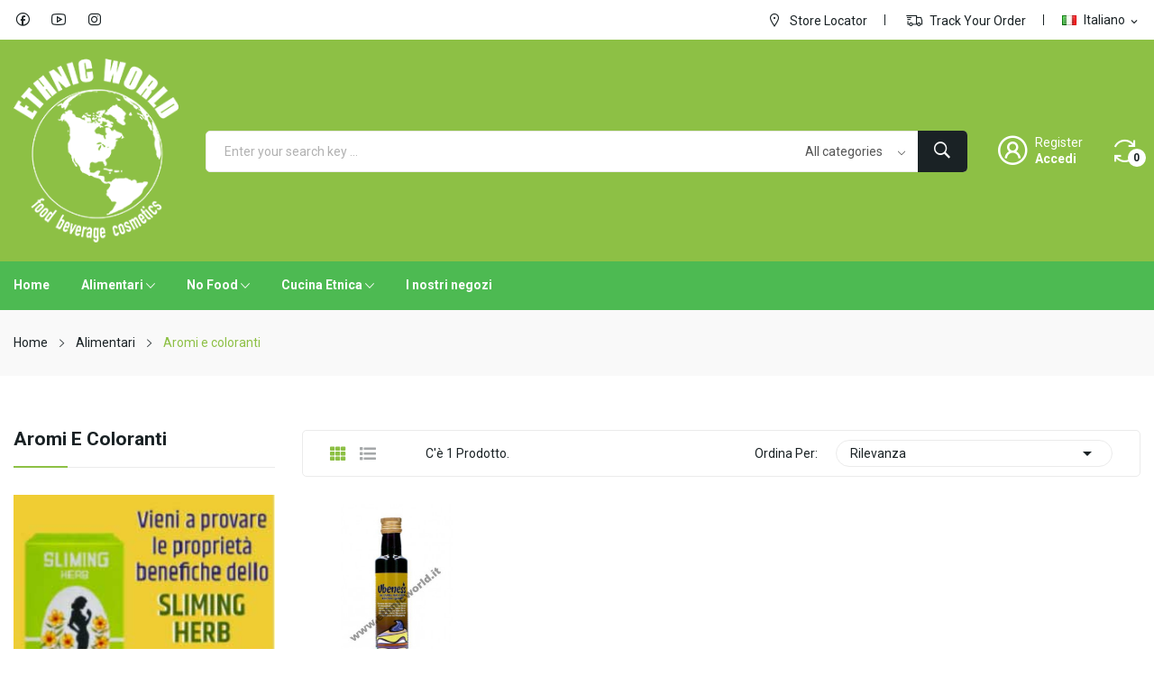

--- FILE ---
content_type: text/html; charset=utf-8
request_url: https://www.ethnicworld.it/index.php?id_category=55&controller=category&id_lang=1
body_size: 12765
content:
	<!doctype html>
<html lang="it">

  <head>
    
      
  <meta charset="utf-8">


  <meta http-equiv="x-ua-compatible" content="ie=edge">



  <title>Aromi e coloranti</title>
  <meta name="description" content="">
  <meta name="keywords" content="">
        <link rel="canonical" href="https://www.ethnicworld.it/index.php?id_category=55&amp;controller=category&amp;id_lang=1">
    
                  <link rel="alternate" href="https://www.ethnicworld.it/index.php?id_category=55&amp;controller=category&amp;id_lang=1" hreflang="it">
                  <link rel="alternate" href="https://www.ethnicworld.it/index.php?id_category=55&amp;controller=category&amp;id_lang=2" hreflang="en-us">
                  <link rel="alternate" href="https://www.ethnicworld.it/index.php?id_category=55&amp;controller=category&amp;id_lang=3" hreflang="es-mx">
        



  <meta name="viewport" content="width=device-width, initial-scale=1">



  <link rel="icon" type="image/vnd.microsoft.icon" href="https://www.ethnicworld.it/img/favicon.ico?1644175411">
  <link rel="shortcut icon" type="image/x-icon" href="https://www.ethnicworld.it/img/favicon.ico?1644175411">

 <script src="https://ajax.googleapis.com/ajax/libs/jquery/3.2.1/jquery.min.js"></script>

    <link rel="stylesheet" href="https://www.ethnicworld.it/themes/theme_grano3/assets/css/theme.css" type="text/css" media="all">
  <link rel="stylesheet" href="https://www.ethnicworld.it/modules/blockreassurance/views/dist/front.css" type="text/css" media="all">
  <link rel="stylesheet" href="https://www.ethnicworld.it/modules/ps_socialfollow/views/css/ps_socialfollow.css" type="text/css" media="all">
  <link rel="stylesheet" href="https://www.ethnicworld.it/modules/paypal/views/css/paypal_fo.css" type="text/css" media="all">
  <link rel="stylesheet" href="https://fonts.googleapis.com/css2?family=Roboto:ital,wght@0,100;0,300;0,400;0,500;0,700;0,900;1,100;1,300;1,400;1,500;1,700;1,900&amp;display=swap" type="text/css" media="all">
  <link rel="stylesheet" href="https://www.ethnicworld.it/modules/ps_facetedsearch/views/dist/front.css" type="text/css" media="all">
  <link rel="stylesheet" href="https://www.ethnicworld.it/modules/posslideshows/css/nivo-slider/nivo-slider.css" type="text/css" media="all">
  <link rel="stylesheet" href="https://www.ethnicworld.it/modules/productcomments/views/css/productcomments.css" type="text/css" media="all">
  <link rel="stylesheet" href="https://www.ethnicworld.it/modules/posrotatorimg/css/posrotatorimg.css" type="text/css" media="all">
  <link rel="stylesheet" href="https://www.ethnicworld.it/modules/posthemeoptions/views/css/posthemeoptions_s_1.css" type="text/css" media="all">
  <link rel="stylesheet" href="https://www.ethnicworld.it/themes/theme_grano3/modules/posmegamenu//views/css/front.css" type="text/css" media="all">
  <link rel="stylesheet" href="https://www.ethnicworld.it/modules/posmegamenu/views/css/posmegamenu_s_1.css" type="text/css" media="all">
  <link rel="stylesheet" href="https://www.ethnicworld.it/js/jquery/ui/themes/base/minified/jquery-ui.min.css" type="text/css" media="all">
  <link rel="stylesheet" href="https://www.ethnicworld.it/js/jquery/ui/themes/base/minified/jquery.ui.theme.min.css" type="text/css" media="all">
  <link rel="stylesheet" href="https://www.ethnicworld.it/modules/blockwishlist/public/wishlist.css" type="text/css" media="all">
  <link rel="stylesheet" href="https://www.ethnicworld.it/themes/theme_grano3/modules/possearchproducts/views/css/possearch.css" type="text/css" media="all">
  <link rel="stylesheet" href="https://www.ethnicworld.it/modules/poscompare/views/css/front.css" type="text/css" media="all">
  <link rel="stylesheet" href="https://www.ethnicworld.it/modules/xipblog/css/xipblog.css" type="text/css" media="all">
  <link rel="stylesheet" href="https://www.ethnicworld.it/themes/theme_grano3/assets/css/custom.css" type="text/css" media="all">




  

  <script type="text/javascript">
        var blockwishlistController = "https:\/\/www.ethnicworld.it\/index.php?fc=module&module=blockwishlist&controller=action&id_lang=1";
        var catSelected = 2;
        var id_lang = 1;
        var poscompare = {"nbProducts":0,"IdProducts":null};
        var possearch_image = 1;
        var possearch_number = 10;
        var prestashop = {"cart":{"products":[],"totals":{"total":{"type":"total","label":"Totale","amount":0,"value":"0,00\u00a0\u20ac"},"total_including_tax":{"type":"total","label":"Totale (tasse incl.)","amount":0,"value":"0,00\u00a0\u20ac"},"total_excluding_tax":{"type":"total","label":"Totale (tasse escl.)","amount":0,"value":"0,00\u00a0\u20ac"}},"subtotals":{"products":{"type":"products","label":"Totale parziale","amount":0,"value":"0,00\u00a0\u20ac"},"discounts":null,"shipping":{"type":"shipping","label":"Spedizione","amount":0,"value":""},"tax":null},"products_count":0,"summary_string":"0 articoli","vouchers":{"allowed":0,"added":[]},"discounts":[],"minimalPurchase":0,"minimalPurchaseRequired":""},"currency":{"id":1,"name":"Euro","iso_code":"EUR","iso_code_num":"978","sign":"\u20ac"},"customer":{"lastname":null,"firstname":null,"email":null,"birthday":null,"newsletter":null,"newsletter_date_add":null,"optin":null,"website":null,"company":null,"siret":null,"ape":null,"is_logged":false,"gender":{"type":null,"name":null},"addresses":[]},"language":{"name":"Italiano (Italian)","iso_code":"it","locale":"it-IT","language_code":"it","is_rtl":"0","date_format_lite":"d\/m\/Y","date_format_full":"d\/m\/Y H:i:s","id":1},"page":{"title":"","canonical":"https:\/\/www.ethnicworld.it\/index.php?id_category=55&controller=category&id_lang=1","meta":{"title":"Aromi e coloranti","description":"","keywords":"","robots":"index"},"page_name":"category","body_classes":{"lang-it":true,"lang-rtl":false,"country-IT":true,"currency-EUR":true,"layout-left-column":true,"page-category":true,"tax-display-enabled":true,"category-id-55":true,"category-Aromi e coloranti":true,"category-id-parent-3":true,"category-depth-level-3":true},"admin_notifications":[]},"shop":{"name":"Ethnic World","logo":"https:\/\/www.ethnicworld.it\/img\/logo-1641469797.jpg","stores_icon":"https:\/\/www.ethnicworld.it\/img\/logo_stores.png","favicon":"https:\/\/www.ethnicworld.it\/img\/favicon.ico"},"urls":{"base_url":"https:\/\/www.ethnicworld.it\/","current_url":"https:\/\/www.ethnicworld.it\/index.php?id_category=55&controller=category&id_lang=1","shop_domain_url":"https:\/\/www.ethnicworld.it","img_ps_url":"https:\/\/www.ethnicworld.it\/img\/","img_cat_url":"https:\/\/www.ethnicworld.it\/img\/c\/","img_lang_url":"https:\/\/www.ethnicworld.it\/img\/l\/","img_prod_url":"https:\/\/www.ethnicworld.it\/img\/p\/","img_manu_url":"https:\/\/www.ethnicworld.it\/img\/m\/","img_sup_url":"https:\/\/www.ethnicworld.it\/img\/su\/","img_ship_url":"https:\/\/www.ethnicworld.it\/img\/s\/","img_store_url":"https:\/\/www.ethnicworld.it\/img\/st\/","img_col_url":"https:\/\/www.ethnicworld.it\/img\/co\/","img_url":"https:\/\/www.ethnicworld.it\/themes\/theme_grano3\/assets\/img\/","css_url":"https:\/\/www.ethnicworld.it\/themes\/theme_grano3\/assets\/css\/","js_url":"https:\/\/www.ethnicworld.it\/themes\/theme_grano3\/assets\/js\/","pic_url":"https:\/\/www.ethnicworld.it\/upload\/","pages":{"address":"https:\/\/www.ethnicworld.it\/index.php?controller=address","addresses":"https:\/\/www.ethnicworld.it\/index.php?controller=addresses","authentication":"https:\/\/www.ethnicworld.it\/index.php?controller=authentication","cart":"https:\/\/www.ethnicworld.it\/index.php?controller=cart","category":"https:\/\/www.ethnicworld.it\/index.php?controller=category","cms":"https:\/\/www.ethnicworld.it\/index.php?controller=cms","contact":"https:\/\/www.ethnicworld.it\/index.php?controller=contact","discount":"https:\/\/www.ethnicworld.it\/index.php?controller=discount","guest_tracking":"https:\/\/www.ethnicworld.it\/index.php?controller=guest-tracking","history":"https:\/\/www.ethnicworld.it\/index.php?controller=history","identity":"https:\/\/www.ethnicworld.it\/index.php?controller=identity","index":"https:\/\/www.ethnicworld.it\/index.php","my_account":"https:\/\/www.ethnicworld.it\/index.php?controller=my-account","order_confirmation":"https:\/\/www.ethnicworld.it\/index.php?controller=order-confirmation","order_detail":"https:\/\/www.ethnicworld.it\/index.php?controller=order-detail","order_follow":"https:\/\/www.ethnicworld.it\/index.php?controller=order-follow","order":"https:\/\/www.ethnicworld.it\/index.php?controller=order","order_return":"https:\/\/www.ethnicworld.it\/index.php?controller=order-return","order_slip":"https:\/\/www.ethnicworld.it\/index.php?controller=order-slip","pagenotfound":"https:\/\/www.ethnicworld.it\/index.php?controller=pagenotfound","password":"https:\/\/www.ethnicworld.it\/index.php?controller=password","pdf_invoice":"https:\/\/www.ethnicworld.it\/index.php?controller=pdf-invoice","pdf_order_return":"https:\/\/www.ethnicworld.it\/index.php?controller=pdf-order-return","pdf_order_slip":"https:\/\/www.ethnicworld.it\/index.php?controller=pdf-order-slip","prices_drop":"https:\/\/www.ethnicworld.it\/index.php?controller=prices-drop","product":"https:\/\/www.ethnicworld.it\/index.php?controller=product","search":"https:\/\/www.ethnicworld.it\/index.php?controller=search","sitemap":"https:\/\/www.ethnicworld.it\/index.php?controller=sitemap","stores":"https:\/\/www.ethnicworld.it\/index.php?controller=stores","supplier":"https:\/\/www.ethnicworld.it\/index.php?controller=supplier","register":"https:\/\/www.ethnicworld.it\/index.php?controller=authentication&create_account=1","order_login":"https:\/\/www.ethnicworld.it\/index.php?controller=order&login=1"},"alternative_langs":{"it":"https:\/\/www.ethnicworld.it\/index.php?id_category=55&controller=category&id_lang=1","en-us":"https:\/\/www.ethnicworld.it\/index.php?id_category=55&controller=category&id_lang=2","es-mx":"https:\/\/www.ethnicworld.it\/index.php?id_category=55&controller=category&id_lang=3"},"theme_assets":"\/themes\/theme_grano3\/assets\/","actions":{"logout":"https:\/\/www.ethnicworld.it\/index.php?mylogout="},"no_picture_image":{"bySize":{"small_default":{"url":"https:\/\/www.ethnicworld.it\/img\/p\/it-default-small_default.jpg","width":98,"height":98},"cart_default":{"url":"https:\/\/www.ethnicworld.it\/img\/p\/it-default-cart_default.jpg","width":125,"height":125},"home_default":{"url":"https:\/\/www.ethnicworld.it\/img\/p\/it-default-home_default.jpg","width":360,"height":360},"medium_default":{"url":"https:\/\/www.ethnicworld.it\/img\/p\/it-default-medium_default.jpg","width":452,"height":452},"large_default":{"url":"https:\/\/www.ethnicworld.it\/img\/p\/it-default-large_default.jpg","width":800,"height":800}},"small":{"url":"https:\/\/www.ethnicworld.it\/img\/p\/it-default-small_default.jpg","width":98,"height":98},"medium":{"url":"https:\/\/www.ethnicworld.it\/img\/p\/it-default-home_default.jpg","width":360,"height":360},"large":{"url":"https:\/\/www.ethnicworld.it\/img\/p\/it-default-large_default.jpg","width":800,"height":800},"legend":""}},"configuration":{"display_taxes_label":true,"display_prices_tax_incl":true,"is_catalog":true,"show_prices":false,"opt_in":{"partner":true},"quantity_discount":{"type":"discount","label":"Sconto unit\u00e0"},"voucher_enabled":0,"return_enabled":0},"field_required":[],"breadcrumb":{"links":[{"title":"Home","url":"https:\/\/www.ethnicworld.it\/index.php"},{"title":"Alimentari","url":"https:\/\/www.ethnicworld.it\/index.php?id_category=3&controller=category&id_lang=1"},{"title":"Aromi e coloranti","url":"https:\/\/www.ethnicworld.it\/index.php?id_category=55&controller=category&id_lang=1"}],"count":3},"link":{"protocol_link":"https:\/\/","protocol_content":"https:\/\/"},"time":1769246182,"static_token":"72be7b2bcfdea2a88eb7464c01f727d6","token":"71f46d2c229b965f705ffd840398fe0c","debug":false};
        var prestashopFacebookAjaxController = "https:\/\/www.ethnicworld.it\/index.php?fc=module&module=ps_facebook&controller=Ajax&id_lang=1";
        var productsAlreadyTagged = [];
        var psemailsubscription_subscription = "https:\/\/www.ethnicworld.it\/index.php?fc=module&module=ps_emailsubscription&controller=subscription&id_lang=1";
        var psr_icon_color = "#F19D76";
        var removeFromWishlistUrl = "https:\/\/www.ethnicworld.it\/index.php?action=deleteProductFromWishlist&fc=module&module=blockwishlist&controller=action&id_lang=1";
        var wishlistAddProductToCartUrl = "https:\/\/www.ethnicworld.it\/index.php?action=addProductToCart&fc=module&module=blockwishlist&controller=action&id_lang=1";
        var wishlistUrl = "https:\/\/www.ethnicworld.it\/index.php?fc=module&module=blockwishlist&controller=view&id_lang=1";
        var xip_base_dir = "https:\/\/www.ethnicworld.it\/";
      </script>



  
<style type="text/css">
.animation1 {
	 -webkit-transition-duration: 500ms !important;
    -moz-transition-duration: 500ms !important;
    -o-transition-duration: 500ms !important;
    transition-duration: 500ms !important;
}

</style><?php
/**
 * NOTICE OF LICENSE
 *
 * Smartsupp live chat - official plugin. Smartsupp is free live chat with visitor recording. 
 * The plugin enables you to create a free account or sign in with existing one. Pre-integrated 
 * customer info with WooCommerce (you will see names and emails of signed in webshop visitors).
 * Optional API for advanced chat box modifications.
 *
 * You must not modify, adapt or create derivative works of this source code
 *
 *  @author    Smartsupp
 *  @copyright 2021 Smartsupp.com
 *  @license   GPL-2.0+
**/ 
?>





    
  </head>

  <body itemscope itemtype="http://schema.org/WebPage" id="category"  class="lang-it country-it currency-eur layout-left-column page-category tax-display-enabled category-id-55 category-aromi-e-coloranti category-id-parent-3 category-depth-level-3"> 

    
      
    
    <main>
      
              

      <header id="header">
        
          
<div class="header-banner">
	
</div>



<nav class="header-nav top_bg">
	<div class="container">
		<div class="hidden-md-down">
			
  <div class="col-footer social_follow "> 
    <ul>
              <li class="facebook"><a href="https://www.facebook.com/ethnicworldfoodandbeverage" target="_blank">Facebook</a></li>
              <li class="youtube"><a href="https://www.youtube.com/channel/UC9vwxQa5bHjUso7VdmptZWw" target="_blank">YouTube</a></li>
              <li class="instagram"><a href="https://www.instagram.com/ethnicworld_food_and_beverage/" target="_blank">Instagram</a></li>
              <li class="linkedin"><a href="https://www.linkedin.com/company/ethnic-world-food-beverage-cosmetics" target="_blank">LinkedIn</a></li>
          </ul>
  </div>

<div id="_desktop_language_selector">
	<div class="language-selector-wrapper selector-block hidden-md-down">
	 <span id="language-selector-label" class=" selector-label hidden-lg-down">Language :</span>
	<div class="language-selector localiz_block  dropdown js-dropdown">
	  <button data-toggle="dropdown" class=" btn-unstyle" aria-haspopup="true" aria-expanded="false" aria-label="Elenco a cascata lingue">
		<img src="https://www.ethnicworld.it/img/l/1.jpg" alt="" width="16" height="11" />
		<span class="expand-more">Italiano</span>
		<i class="material-icons">expand_more</i>
	  </button>
	  <ul class="dropdown-menu" aria-labelledby="language-selector-label">
				  <li  class="current" >
			<a href="https://www.ethnicworld.it/index.php?id_category=55&controller=category&id_lang=1" class="dropdown-item"><img src="https://www.ethnicworld.it/img/l/1.jpg" alt="" width="16" height="11" />Italiano</a>
		  </li>
				  <li >
			<a href="https://www.ethnicworld.it/index.php?id_category=55&controller=category&id_lang=2" class="dropdown-item"><img src="https://www.ethnicworld.it/img/l/2.jpg" alt="" width="16" height="11" />English</a>
		  </li>
				  <li >
			<a href="https://www.ethnicworld.it/index.php?id_category=55&controller=category&id_lang=3" class="dropdown-item"><img src="https://www.ethnicworld.it/img/l/3.jpg" alt="" width="16" height="11" />Español MX</a>
		  </li>
			  </ul>
	</div>
	</div>
	<div class="language-selector-wrapper hidden-lg-up">
		<div class="selector-mobile dropdown js-dropdown">
		  <button data-toggle="dropdown" class=" btn-unstyle" aria-haspopup="true" aria-expanded="false" aria-label="Elenco a cascata lingue">
			<img src="https://www.ethnicworld.it/img/l/1.jpg" alt="" width="16" height="11" />
			<span class="expand-more">Italiano</span>
			<i class="material-icons">expand_more</i>
		  </button>
		  <ul class="dropdown-menu" aria-labelledby="language-selector-label">
						  <li  class="current" >
				<a href="https://www.ethnicworld.it/index.php?id_category=55&controller=category&id_lang=1" class="dropdown-item"><img src="https://www.ethnicworld.it/img/l/1.jpg" alt="" width="16" height="11" />Italiano</a>
			  </li>
						  <li >
				<a href="https://www.ethnicworld.it/index.php?id_category=55&controller=category&id_lang=2" class="dropdown-item"><img src="https://www.ethnicworld.it/img/l/2.jpg" alt="" width="16" height="11" />English</a>
			  </li>
						  <li >
				<a href="https://www.ethnicworld.it/index.php?id_category=55&controller=category&id_lang=3" class="dropdown-item"><img src="https://www.ethnicworld.it/img/l/3.jpg" alt="" width="16" height="11" />Español MX</a>
			  </li>
					  </ul>
		</div>
	</div>
</div>
  <div id="_desktop_static">
<div class="static-nav"><a href="https://www.ethnicworld.it/index.php?controller=stores"><i class="las la-map-marker"></i> Store Locator</a> <a href="#" class="track_order"><i class="las la-shipping-fast"></i> Track Your Order</a></div>
</div>

		</div>
	</div>
	<div class="container">
		<div class="hidden-lg-up  mobile">
			<div class="row-mobile">
				<div class="col-mobile ">
					<div class="float-xs-left" id="menu-icon">
						<i class="las la-bars"></i>
					</div>
					<div id="mobile_top_menu_wrapper" class="row hidden-lg-up" style="display:none;">
						<div class="top-header-mobile">							
							<div id="_mobile_compare"></div>
							<div id="_mobile_wishtlist"></div>
						</div>
						<div id="_mobile_currency_selector"></div>
						<div id="_mobile_language_selector"></div>				
						<div class="menu-close"> 
							menu <i class="material-icons float-xs-right">arrow_back</i>
						</div>
						<div class="menu-tabs">							
							<div class="js-top-menu-bottom">												
								<div id="_mobile_megamenu"></div>
								<div id="_mobile_vegamenu"></div>
								
							</div>
							
						</div>
					 </div>
				</div>
				<div class="col-mobile mobile-center">
					<div class="top-logo" id="_mobile_logo"></div>
				</div>
				<div class="col-mobile mobile-right">
					<div id="_mobile_user_info"></div>
					<div id="_mobile_cart_block"></div>
				</div>
			</div>
			<div id="_mobile_search_category"></div>
		</div>
	</div>
</nav>



<div class="header-top top_bg hidden-md-down">
	<div class="container">
		<div class="row">
			<div class="col col-left col col-md-3 col-xl-2" id="_desktop_logo">
								<a href="https://www.ethnicworld.it/">
				<img class="logo img-responsive" src="https://www.ethnicworld.it/img/logo-1641469797.jpg" alt="Ethnic World">
				</a>
								
			</div>
			<div class=" col col-right col-md-9 col-xl-10 col-sm-12 position-static"> 
				<!-- pos search module TOP -->
<div id="_desktop_search_category"> 
	<div class="dropdown js-dropdown">
		<span class="search-icon" data-toggle="dropdown"><i class="las la-search"></i></span> 
		<div id="pos_search_top" class="dropdown-menu">
			<form method="get" action="//www.ethnicworld.it/index.php?controller=search" id="searchbox" class="form-inline form_search show-categories"  data-search-controller-url="/modules/possearchproducts/SearchProducts.php">
				<label for="pos_query_top"><!-- image on background --></label>
				<input type="hidden" name="controller" value="search">  
				<div class="pos_search form-group">
					 						<select class="bootstrap-select" name="poscats">
							<option value="0">All categories</option>
																	<option value="3">
	 Alimentari
</option>
						<option value="6">
	- -  Bevande
</option>
						<option value="22">
	- - - -  Bibite Analcoliche
</option>
						<option value="23">
	- - - -  Birre
</option>
						<option value="24">
	- - - -  Alcolici e liquori
</option>
						<option value="27">
	- - - -  Bevande solubile
</option>
						<option value="74">
	- - - -  Tè caffè infusi
</option>
						<option value="73">
	- - - -  Succhi di frutta
</option>
								<option value="7">
	- -  Frutta e verdura confezionata
</option>
						<option value="28">
	- - - -  Frutta in conserva
</option>
						<option value="29">
	- - - -  Legumi in conserva
</option>
						<option value="30">
	- - - -  Cereali e legumi secchi
</option>
						<option value="60">
	- - - -  Rice paper poppadum e tortilla
</option>
						<option value="31">
	- - - -  Alghe
</option>
								<option value="8">
	- -  Carne e pesce confezionato
</option>
						<option value="32">
	- - - -  Carne in scatola
</option>
						<option value="33">
	- - - -  Pesce in scatola
</option>
						<option value="34">
	- - - -  Carne secca e salumi
</option>
						<option value="35">
	- - - -  Pesce secco
</option>
						<option value="61">
	- - - -  Pesce surgelato
</option>
								<option value="9">
	- -  Cereali  riso e farine
</option>
						<option value="36">
	- - - -  Riso
</option>
						<option value="37">
	- - - -  Farine e semole
</option>
						<option value="38">
	- - - -  Legumi e semi
</option>
								<option value="10">
	- -  Preparati istantanei e pasta
</option>
						<option value="40">
	- - - -  Zuppe e istantanei
</option>
						<option value="76">
	- - - -  Noodles e vermiceli
</option>
						<option value="71">
	- - - -  Spaghetti e vermicelli
</option>
								<option value="58">
	- -  Tempura e Panko
</option>
						<option value="11">
	- -  Condimenti e salse
</option>
						<option value="42">
	- - - -  Salse
</option>
						<option value="43">
	- - - -  Condimenti in polvere e dadi
</option>
						<option value="45">
	- - - -  Condimenti in pasta e curry
</option>
						<option value="46">
	- - - -  Tahina e crema di arachidi
</option>
						<option value="47">
	- - - -  Latte di cocco
</option>
						<option value="62">
	- - - -  Olio e crema di palma
</option>
						<option value="63">
	- - - -  Sali
</option>
						<option value="64">
	- - - -  Spezie
</option>
						<option value="65">
	- - - -  Soia
</option>
						<option value="72">
	- - - -  Olio e aceto
</option>
								<option value="12">
	- -  Biscotti cracker di riso e dessert
</option>
						<option value="48">
	- - - -  Patatine e Crackers
</option>
						<option value="49">
	- - - -  Dolci e dessert
</option>
						<option value="50">
	- - - -  Mochi e torte di riso
</option>
								<option value="13">
	- -  Latte in polvere e condensato
</option>
						<option value="55">
	- -  Aromi e coloranti
</option>
						<option value="83">
	- -  Panela e zuccheri
</option>
																			<option value="5">
	 Cucina Etnica
</option>
						<option value="17">
	- -  Cucina Thailandese
</option>
						<option value="18">
	- -  Cucina Giapponese
</option>
						<option value="19">
	- -  Cucina Filipina
</option>
						<option value="20">
	- -  Cucina Indiana
</option>
						<option value="21">
	- -  Cucina Messicana
</option>
						<option value="80">
	- -  Cucina Sudamericana
</option>
						<option value="81">
	- -  Cucina Africana
</option>
																			<option value="4">
	 No Food
</option>
						<option value="14">
	- -  Cosmetici e capelli
</option>
						<option value="69">
	- - - -  Cura dei capelli
</option>
						<option value="70">
	- - - -  Cura del corpo
</option>
						<option value="77">
	- - - -  Capelli sintetici
</option>
								<option value="15">
	- -  Utensili da cucina
</option>
						<option value="16">
	- -  Articoli per la casa
</option>
						<option value="66">
	- -  Oggettistica
</option>
						<option value="67">
	- -  Altro
</option>
																			<option value="7661">
	 Zucchero
</option>
																	<option value="7662">
	 &#039;CACAFR&#039;
</option>
																	<option value="7663">
	 &#039;CACA&#039;
</option>
																	<option value="7664">
	 Pescce surgelato
</option>
														</select>
					 
				</div>
				<input type="text" name="s" value="" placeholder="Enter your search key ... " id="pos_query_top" class="search_query form-control ac_input" >
				<button type="submit" class="btn btn-default search_submit">
					<i class="ion-ios-search-strong"></i>
				</button>
			</form>
		</div>
	</div>
</div>

<!-- /pos search module TOP -->
<div id="_desktop_user_info">
	<div class="user-info-block">
					<a href="https://www.ethnicworld.it/index.php?controller=authentication&amp;create_account=1">
				Register
			</a>
							  <a
				href="https://www.ethnicworld.it/index.php?controller=my-account"
				title="Accedi al tuo account cliente"
				rel="nofollow"
			  >
				<span>Accedi</span>
			 </a>
				
	</div>
	
</div>
<div id="_desktop_compare">
	<div class="compare_top">
		<a href="https://www.ethnicworld.it/module/poscompare/comparePage">
			<i class="las la-sync"></i> <span>Compare (<span
						id="poscompare-nb"></span>)</span>
		</a>
	</div>
</div>
<script type="text/javascript">
var baseDir ='https://www.ethnicworld.it/'; 
</script>
 
			</div>
			
		</div>
		
	</div>

</div>
<div class="header-bottom bottom_bg hidden-md-down">
	<div class="container">
		<div id="_desktop_megamenu" class="use-sticky ">
<div class="pos-menu-horizontal">
	<ul class="menu-content"> 
						<li class=" menu-item menu-item1   ">
					
					<a  style="" href="https://www.ethnicworld.it/index.php" >
						
												<span>Home</span>
																							</a>
																									</li>
						<li class=" menu-item menu-item4   hasChild">
					
					<a  style="" href="https://www.ethnicworld.it/index.php?id_category=3&amp;controller=category&amp;id_lang=1" >
						
												<span>Alimentari</span>
																		 <i class="hidden-md-down ion-ios-arrow-down"></i>					</a>
																											<span class="icon-drop-mobile"><i class="material-icons add">add</i><i class="material-icons remove">remove </i></span><div class="menu-dropdown cat-drop-menu menu_slidedown"><ul class="pos-sub-inner"><li><a href="https://www.ethnicworld.it/index.php?id_category=6&controller=category&id_lang=1" class=""><span>Bevande</span></a><span class="icon-drop-mobile"><i class="material-icons add">add</i><i class="material-icons remove">remove </i></span><div class="menu-dropdown cat-drop-menu "><ul class="pos-sub-inner"><li><a href="https://www.ethnicworld.it/index.php?id_category=22&controller=category&id_lang=1" class=""><span>Bibite Analcoliche</span></a></li><li><a href="https://www.ethnicworld.it/index.php?id_category=23&controller=category&id_lang=1" class=""><span>Birre</span></a></li><li><a href="https://www.ethnicworld.it/index.php?id_category=24&controller=category&id_lang=1" class=""><span>Alcolici e liquori</span></a></li><li><a href="https://www.ethnicworld.it/index.php?id_category=27&controller=category&id_lang=1" class=""><span>Bevande solubile</span></a></li><li><a href="https://www.ethnicworld.it/index.php?id_category=74&controller=category&id_lang=1" class=""><span>Tè caffè infusi</span></a></li><li><a href="https://www.ethnicworld.it/index.php?id_category=73&controller=category&id_lang=1" class=""><span>Succhi di frutta</span></a></li></ul></div></li><li><a href="https://www.ethnicworld.it/index.php?id_category=7&controller=category&id_lang=1" class=""><span>Frutta e verdura confezionata</span></a><span class="icon-drop-mobile"><i class="material-icons add">add</i><i class="material-icons remove">remove </i></span><div class="menu-dropdown cat-drop-menu "><ul class="pos-sub-inner"><li><a href="https://www.ethnicworld.it/index.php?id_category=28&controller=category&id_lang=1" class=""><span>Frutta in conserva</span></a></li><li><a href="https://www.ethnicworld.it/index.php?id_category=29&controller=category&id_lang=1" class=""><span>Legumi in conserva</span></a></li><li><a href="https://www.ethnicworld.it/index.php?id_category=30&controller=category&id_lang=1" class=""><span>Cereali e legumi secchi</span></a></li><li><a href="https://www.ethnicworld.it/index.php?id_category=60&controller=category&id_lang=1" class=""><span>Rice paper poppadum e tortilla</span></a></li><li><a href="https://www.ethnicworld.it/index.php?id_category=31&controller=category&id_lang=1" class=""><span>Alghe</span></a></li></ul></div></li><li><a href="https://www.ethnicworld.it/index.php?id_category=8&controller=category&id_lang=1" class=""><span>Carne e pesce confezionato</span></a><span class="icon-drop-mobile"><i class="material-icons add">add</i><i class="material-icons remove">remove </i></span><div class="menu-dropdown cat-drop-menu "><ul class="pos-sub-inner"><li><a href="https://www.ethnicworld.it/index.php?id_category=32&controller=category&id_lang=1" class=""><span>Carne in scatola</span></a></li><li><a href="https://www.ethnicworld.it/index.php?id_category=33&controller=category&id_lang=1" class=""><span>Pesce in scatola</span></a></li><li><a href="https://www.ethnicworld.it/index.php?id_category=34&controller=category&id_lang=1" class=""><span>Carne secca e salumi</span></a></li><li><a href="https://www.ethnicworld.it/index.php?id_category=35&controller=category&id_lang=1" class=""><span>Pesce secco</span></a></li><li><a href="https://www.ethnicworld.it/index.php?id_category=61&controller=category&id_lang=1" class=""><span>Pesce surgelato</span></a></li></ul></div></li><li><a href="https://www.ethnicworld.it/index.php?id_category=9&controller=category&id_lang=1" class=""><span>Cereali  riso e farine</span></a><span class="icon-drop-mobile"><i class="material-icons add">add</i><i class="material-icons remove">remove </i></span><div class="menu-dropdown cat-drop-menu "><ul class="pos-sub-inner"><li><a href="https://www.ethnicworld.it/index.php?id_category=36&controller=category&id_lang=1" class=""><span>Riso</span></a></li><li><a href="https://www.ethnicworld.it/index.php?id_category=37&controller=category&id_lang=1" class=""><span>Farine e semole</span></a></li><li><a href="https://www.ethnicworld.it/index.php?id_category=38&controller=category&id_lang=1" class=""><span>Legumi e semi</span></a></li></ul></div></li><li><a href="https://www.ethnicworld.it/index.php?id_category=10&controller=category&id_lang=1" class=""><span>Preparati istantanei e pasta</span></a><span class="icon-drop-mobile"><i class="material-icons add">add</i><i class="material-icons remove">remove </i></span><div class="menu-dropdown cat-drop-menu "><ul class="pos-sub-inner"><li><a href="https://www.ethnicworld.it/index.php?id_category=40&controller=category&id_lang=1" class=""><span>Zuppe e istantanei</span></a></li><li><a href="https://www.ethnicworld.it/index.php?id_category=76&controller=category&id_lang=1" class=""><span>Noodles e vermiceli</span></a></li><li><a href="https://www.ethnicworld.it/index.php?id_category=71&controller=category&id_lang=1" class=""><span>Spaghetti e vermicelli</span></a></li></ul></div></li><li><a href="https://www.ethnicworld.it/index.php?id_category=58&controller=category&id_lang=1" class=""><span>Tempura e Panko</span></a></li><li><a href="https://www.ethnicworld.it/index.php?id_category=11&controller=category&id_lang=1" class=""><span>Condimenti e salse</span></a><span class="icon-drop-mobile"><i class="material-icons add">add</i><i class="material-icons remove">remove </i></span><div class="menu-dropdown cat-drop-menu "><ul class="pos-sub-inner"><li><a href="https://www.ethnicworld.it/index.php?id_category=42&controller=category&id_lang=1" class=""><span>Salse</span></a></li><li><a href="https://www.ethnicworld.it/index.php?id_category=43&controller=category&id_lang=1" class=""><span>Condimenti in polvere e dadi</span></a></li><li><a href="https://www.ethnicworld.it/index.php?id_category=45&controller=category&id_lang=1" class=""><span>Condimenti in pasta e curry</span></a></li><li><a href="https://www.ethnicworld.it/index.php?id_category=46&controller=category&id_lang=1" class=""><span>Tahina e crema di arachidi</span></a></li><li><a href="https://www.ethnicworld.it/index.php?id_category=47&controller=category&id_lang=1" class=""><span>Latte di cocco</span></a></li><li><a href="https://www.ethnicworld.it/index.php?id_category=62&controller=category&id_lang=1" class=""><span>Olio e crema di palma</span></a></li><li><a href="https://www.ethnicworld.it/index.php?id_category=63&controller=category&id_lang=1" class=""><span>Sali</span></a></li><li><a href="https://www.ethnicworld.it/index.php?id_category=64&controller=category&id_lang=1" class=""><span>Spezie</span></a></li><li><a href="https://www.ethnicworld.it/index.php?id_category=65&controller=category&id_lang=1" class=""><span>Soia</span></a></li><li><a href="https://www.ethnicworld.it/index.php?id_category=72&controller=category&id_lang=1" class=""><span>Olio e aceto</span></a></li></ul></div></li><li><a href="https://www.ethnicworld.it/index.php?id_category=12&controller=category&id_lang=1" class=""><span>Biscotti cracker di riso e dessert</span></a><span class="icon-drop-mobile"><i class="material-icons add">add</i><i class="material-icons remove">remove </i></span><div class="menu-dropdown cat-drop-menu "><ul class="pos-sub-inner"><li><a href="https://www.ethnicworld.it/index.php?id_category=48&controller=category&id_lang=1" class=""><span>Patatine e Crackers</span></a></li><li><a href="https://www.ethnicworld.it/index.php?id_category=49&controller=category&id_lang=1" class=""><span>Dolci e dessert</span></a></li><li><a href="https://www.ethnicworld.it/index.php?id_category=50&controller=category&id_lang=1" class=""><span>Mochi e torte di riso</span></a></li></ul></div></li><li><a href="https://www.ethnicworld.it/index.php?id_category=13&controller=category&id_lang=1" class=""><span>Latte in polvere e condensato</span></a></li><li><a href="https://www.ethnicworld.it/index.php?id_category=55&controller=category&id_lang=1" class=""><span>Aromi e coloranti</span></a></li><li><a href="https://www.ethnicworld.it/index.php?id_category=83&controller=category&id_lang=1" class=""><span>Panela e zuccheri</span></a></li></ul></div>
									</li>
						<li class=" menu-item menu-item5   hasChild">
					
					<a  style="" href="https://www.ethnicworld.it/index.php?id_category=4&amp;controller=category&amp;id_lang=1" >
						
												<span>No Food</span>
																		 <i class="hidden-md-down ion-ios-arrow-down"></i>					</a>
																											<span class="icon-drop-mobile"><i class="material-icons add">add</i><i class="material-icons remove">remove </i></span><div class="menu-dropdown cat-drop-menu menu_slidedown"><ul class="pos-sub-inner"><li><a href="https://www.ethnicworld.it/index.php?id_category=14&controller=category&id_lang=1" class=""><span>Cosmetici e capelli</span></a><span class="icon-drop-mobile"><i class="material-icons add">add</i><i class="material-icons remove">remove </i></span><div class="menu-dropdown cat-drop-menu "><ul class="pos-sub-inner"><li><a href="https://www.ethnicworld.it/index.php?id_category=69&controller=category&id_lang=1" class=""><span>Cura dei capelli</span></a></li><li><a href="https://www.ethnicworld.it/index.php?id_category=70&controller=category&id_lang=1" class=""><span>Cura del corpo</span></a></li><li><a href="https://www.ethnicworld.it/index.php?id_category=77&controller=category&id_lang=1" class=""><span>Capelli sintetici</span></a></li></ul></div></li><li><a href="https://www.ethnicworld.it/index.php?id_category=15&controller=category&id_lang=1" class=""><span>Utensili da cucina</span></a></li><li><a href="https://www.ethnicworld.it/index.php?id_category=16&controller=category&id_lang=1" class=""><span>Articoli per la casa</span></a></li><li><a href="https://www.ethnicworld.it/index.php?id_category=66&controller=category&id_lang=1" class=""><span>Oggettistica</span></a></li><li><a href="https://www.ethnicworld.it/index.php?id_category=67&controller=category&id_lang=1" class=""><span>Altro</span></a></li></ul></div>
									</li>
						<li class=" menu-item menu-item6   hasChildactive">
					
					<a  style="" href="https://www.ethnicworld.it/index.php?id_category=5&amp;controller=category&amp;id_lang=1" >
						
												<span>Cucina Etnica</span>
																		 <i class="hidden-md-down ion-ios-arrow-down"></i>					</a>
																											<span class="icon-drop-mobile"><i class="material-icons add">add</i><i class="material-icons remove">remove </i></span><div class="menu-dropdown cat-drop-menu menu_slidedown"><ul class="pos-sub-inner"><li><a href="https://www.ethnicworld.it/index.php?id_category=17&controller=category&id_lang=1" class=""><span>Cucina Thailandese</span></a></li><li><a href="https://www.ethnicworld.it/index.php?id_category=18&controller=category&id_lang=1" class=""><span>Cucina Giapponese</span></a></li><li><a href="https://www.ethnicworld.it/index.php?id_category=19&controller=category&id_lang=1" class=""><span>Cucina Filipina</span></a></li><li><a href="https://www.ethnicworld.it/index.php?id_category=20&controller=category&id_lang=1" class=""><span>Cucina Indiana</span></a></li><li><a href="https://www.ethnicworld.it/index.php?id_category=21&controller=category&id_lang=1" class=""><span>Cucina Messicana</span></a></li><li><a href="https://www.ethnicworld.it/index.php?id_category=80&controller=category&id_lang=1" class=""><span>Cucina Sudamericana</span></a></li><li><a href="https://www.ethnicworld.it/index.php?id_category=81&controller=category&id_lang=1" class=""><span>Cucina Africana</span></a></li></ul></div>
									</li>
						<li class=" menu-item menu-item7   ">
					
					<a  style="" href="https://www.ethnicworld.it/themes/p_vendita.html" >
						
												<span>I nostri negozi</span>
																							</a>
																									</li>
			</ul>
	
</div>
</div>
	</div>
</div>


        
      </header>
		      
        
<aside id="notifications">
  <div class="container">
    
    
    
      </div>
</aside>
      
		
			<div class="breadcrumb_container " data-depth="3">
	<div class="container">
		<nav data-depth="3" class="breadcrumb">
		  <ol itemscope itemtype="http://schema.org/BreadcrumbList">
			
			  				
				  <li itemprop="itemListElement" itemscope itemtype="http://schema.org/ListItem">
					<a itemprop="item" href="https://www.ethnicworld.it/index.php">
					  <span itemprop="name">Home</span>
					</a>
					<meta itemprop="position" content="1">
				  </li>
				
			  				
				  <li itemprop="itemListElement" itemscope itemtype="http://schema.org/ListItem">
					<a itemprop="item" href="https://www.ethnicworld.it/index.php?id_category=3&amp;controller=category&amp;id_lang=1">
					  <span itemprop="name">Alimentari</span>
					</a>
					<meta itemprop="position" content="2">
				  </li>
				
			  				
				  <li itemprop="itemListElement" itemscope itemtype="http://schema.org/ListItem">
					<a itemprop="item" href="https://www.ethnicworld.it/index.php?id_category=55&amp;controller=category&amp;id_lang=1">
					  <span itemprop="name">Aromi e coloranti</span>
					</a>
					<meta itemprop="position" content="3">
				  </li>
				
			  			
		  </ol>
		</nav>
	</div>
</div>

		
     <div id="wrapper">
        
		<div class="container">
			<div class="row">
				
			</div>
		</div>
        <div class="container">
			<div class="row">
			  
				<div id="left-column" class="col-xs-12 col-sm-4 col-md-3">
				  					

<div class="block-categories hidden-sm-down">
  <ul class="category-top-menu">
    <li><a class="text-uppercase h6" href="https://www.ethnicworld.it/index.php?id_category=55&controller=category&id_lang=1">Aromi e coloranti</a></li>
    <li>
  </li>
  </ul>
</div>
<div id="search_filters_wrapper" class="hidden-sm-down">
  <div id="search_filter_controls" class="hidden-md-up">
      <span id="_mobile_search_filters_clear_all"></span>
      <button class="btn btn-secondary ok">
        <i class="material-icons rtl-no-flip">&#xE876;</i>
        OK
      </button>
  </div>
  
</div>
<div class="advertising-block">
	<a href="" title=""><img src="https://www.ethnicworld.it/modules/ps_advertising/img/advertising-s1.jpg" alt="" title=""/></a>
</div>
<div id="search_filters_brands">
  <section class="facet">
    <h1 class="h6 text-uppercase facet-label">
      <a href="https://www.ethnicworld.it/index.php?controller=manufacturer" title="Marchi">        Marchi
      </a>    </h1>
    <div>
              
<ul>
            <li class="facet-label">
        <a href="https://www.ethnicworld.it/index.php?id_manufacturer=9&amp;controller=manufacturer&amp;id_lang=1" title="Adea Farine">
          Adea Farine
        </a>
      </li>
                <li class="facet-label">
        <a href="https://www.ethnicworld.it/index.php?id_manufacturer=10&amp;controller=manufacturer&amp;id_lang=1" title="Ahmed Food">
          Ahmed Food
        </a>
      </li>
                <li class="facet-label">
        <a href="https://www.ethnicworld.it/index.php?id_manufacturer=26&amp;controller=manufacturer&amp;id_lang=1" title="Ajinomoto">
          Ajinomoto
        </a>
      </li>
                <li class="facet-label">
        <a href="https://www.ethnicworld.it/index.php?id_manufacturer=6&amp;controller=manufacturer&amp;id_lang=1" title="Aroy-D">
          Aroy-D
        </a>
      </li>
                <li class="facet-label">
        <a href="https://www.ethnicworld.it/index.php?id_manufacturer=59&amp;controller=manufacturer&amp;id_lang=1" title="Baldom">
          Baldom
        </a>
      </li>
                                                                                                                                                                                                                                                                                                                                                      </ul>
          </div>
  </section>
</div>

				  				</div>
			  

			  
  <div id="content-wrapper" class="left-column col-xs-12 col-sm-8 col-md-9">
    
    
  <section id="main">

    
    <div id="js-product-list-header">
            <div class="block-category card card-block "> 
						           
		  
        </div>
     
	
	</div>


    <section id="products-list">
      
        <div id="">
          
            <div id="js-product-list-top" class=" products-selection">
<div class="row">
  <div class="col-md-6 total-products">
    <ul class="display">
		<li id="grid"> <i class="fa fa-th show_grid"></i></li>
		<li id="list"> <i class="fa fa-list show_list"></i></li>
	</ul>
          <p>C'è 1 prodotto.</p>
      </div>
  <div class="col-md-6">
    <div class="row sort-by-row">

      
        <span class="col-sm-3 col-md-3 hidden-sm-down sort-by">Ordina per:</span>
<div class="col-sm-12 col-xs-12 col-md-9 products-sort-order dropdown">
  <button
    class="btn-unstyle select-title"
    rel="nofollow"
    data-toggle="dropdown"
    aria-haspopup="true"
    aria-expanded="false">
    Rilevanza    <i class="material-icons float-xs-right">&#xE5C5;</i>
  </button>
  <div class="dropdown-menu">
          <a
        rel="nofollow"
        href="https://www.ethnicworld.it/index.php?id_category=55&amp;controller=category&amp;id_lang=1&amp;order=product.sales.desc"
        class="select-list js-search-link"
      >
        Più venduti
      </a>
          <a
        rel="nofollow"
        href="https://www.ethnicworld.it/index.php?id_category=55&amp;controller=category&amp;id_lang=1&amp;order=product.position.asc"
        class="select-list current js-search-link"
      >
        Rilevanza
      </a>
          <a
        rel="nofollow"
        href="https://www.ethnicworld.it/index.php?id_category=55&amp;controller=category&amp;id_lang=1&amp;order=product.name.asc"
        class="select-list js-search-link"
      >
        Nome, da A a Z
      </a>
          <a
        rel="nofollow"
        href="https://www.ethnicworld.it/index.php?id_category=55&amp;controller=category&amp;id_lang=1&amp;order=product.name.desc"
        class="select-list js-search-link"
      >
        Nome, da Z ad A
      </a>
      </div>
</div>
      

          </div>
  </div>

</div>
</div>
          
        </div>

        
          <div id="" class="hidden-sm-down">
            <section id="js-active-search-filters" class="hide">
  
    <p class="h6 hidden-xs-up">Filtri attivi</p>
  

  </section>

          </div>
        

        <div id="">
          
            <div id="js-product-list" data-cate="2" data-type="2" data-list="">
   <div class="row product_content grid ">
          
	  	<div class="item-product product_per_4 col-xs-12 col-sm-6 col-md-6 col-lg-4 col-xl-3">
			
 <!-- style products default -->
 	
	<article class="product-miniature js-product-miniature style_product2" data-id-product="11215" data-id-product-attribute="0" itemscope itemtype="http://schema.org/Product">
		<div class="img_block">
		  
			<a href="https://www.ethnicworld.it/index.php?id_product=11215&amp;rewrite=ubeness-ube-flavoring-purple-jam-250-ml&amp;controller=product&amp;id_lang=1" class="thumbnail product-thumbnail">
			  <img class="first-image lazyload"
				data-src = "https://www.ethnicworld.it/img/p/1/7/3/8/1738-home_default.jpg" src="[data-uri]"
				alt = "UBENESS UBE FLAVORING..."
				data-full-size-image-url = "https://www.ethnicworld.it/img/p/1/7/3/8/1738-large_default.jpg"
			  >
			       			
			</a>
		  
			<ul class="add-to-links">
				<li>
					
				</li>
												<li class="compare">	
					 <a href="#" class="poscompare-add compare-button js-poscompare-add"  data-id_product="11215"   onclick="posCompare.addCompare($(this),11215); return false;" title="Add to compare"><span>Add to compare</span></a>
				</li>
				 				<li class="quick-view">
					
					<a class="quick_view" href="#" data-link-action="quickview" title="Anteprima">
					  <span>Anteprima</span>
					</a>
					
				</li>
				<li class="cart"> 
					 				</li>
			</ul> 
			
			<ul class="product-flag">
						</ul>
			
		</div>
		<div class="product_desc">
			
				<div class="hook-reviews">
				
<div class="product-list-reviews" data-id="11215" data-url="https://www.ethnicworld.it/index.php?fc=module&module=productcomments&controller=CommentGrade&id_lang=1">
  <div class="grade-stars small-stars"></div>
  <div class="comments-nb"></div>
</div>


				</div>
			 
			
						 <div class="manufacturer"><a href="//www.ethnicworld.it/index.php?controller=manufacturer&id_manufacturer=0"></a></div>
						
			  <h3 itemprop="name"><a href="https://www.ethnicworld.it/index.php?id_product=11215&amp;rewrite=ubeness-ube-flavoring-purple-jam-250-ml&amp;controller=product&amp;id_lang=1" class="product_name one_line" title="UBENESS UBE FLAVORING PURPLE JAM 250 ML">UBENESS UBE FLAVORING PURPLE JAM 250 ML</a></h3> 
			
			
			
			  			
			<div class="availability"> 
						</div>
			
				<div class="product-desc" itemprop="description"></div>
			
		
				<div class="variant-links">
			
						 
			</div>
		
		</div>
	</article>

 <!-- end style products default type 2 -->
 
 <!-- style products default type 3 -->
 <!-- end style products default type 3 -->		</div>
      
      </div>

  
    <nav class="pagination">
  
         

</nav>
  
</div>
          
        </div>

        <div id="js-product-list-bottom">
          
            <div id="js-product-list-bottom"></div>
          
        </div>

          </section>

  </section>

    
  </div>


			  
			</div>
				
        </div>
			
        
    </div>

    <footer id="footer">
        
          <div class="footer-container">
	<div class="footer_top bottom_bg">
		<div class="container">
		    <div class="row flex-layout">
			   
					<div class="col-md-9 links footer_block">
      
          <div class="block_newsletter ft_newsletter col-footer" id="blockEmailSubscription_displayFooter"> 
	<div class="title_newsletter">
	<h2>Join Our Newsletter Now</h2>
	<p>Puoi annullare l&#039;iscrizione in ogni momento. Rimani aggiornato sulle nostre novità! </p>
	</div>
	<div class="col col_form">
		<form action="https://www.ethnicworld.it/index.php?id_category=5&amp;controller=category&amp;id_lang=1#blockEmailSubscription_displayFooter" method="post">
			<input
			class="btn btn-primary"
			name="submitNewsletter"
			type="submit"
			value="Sign up"
			>
			<div class="input-wrapper">
			<input
			name="email"
			type="email"
			value=""
			placeholder="Il tuo indirizzo email"
			>
			</div>
			<input type="hidden" name="action" value="0">
			<div class="clearfix"></div>
									
					</form>
	</div>
</div>

      </div>

			    
			</div>
		</div>
	</div>
	<div class="footer_middle">
		<div class="container">
		    <div class="row">
			   
					<div class="col-md-12 links footer_block">
      <div class="static_cms_footer">
<div class="row">
<div class="col-cms col-md-6 col-lg-3">
<div class="box_cms"><img src="/img/cms/icon_cms1.png" alt="" class="img-responsive" />
<div class="txt_cms">
<h2><span style="vertical-align: inherit;"><span style="vertical-align: inherit;">PAGAMENTO FACILE</span></span></h2>
<p>Pagamento con PayPal, carta di credito o bonifico bancario!</p>
</div>
</div>
</div>
<div class="col-cms col-md-6 col-lg-3">
<div class="box_cms"><img src="/img/cms/icon_cms2.png" alt="" class="img-responsive" />
<div class="txt_cms">
<h2><span style="vertical-align: inherit;"><span style="vertical-align: inherit;">PAGAMENTO SICURO </span></span></h2>
<p><span style="vertical-align: inherit;"><span style="vertical-align: inherit;">Protezione del pagamento al 100%. </span><span style="vertical-align: inherit;">Politica di reso facile</span></span></p>
</div>
</div>
</div>
<div class="col-cms col-md-6 col-lg-3">
<div class="box_cms"><img src="/img/cms/icon_cms3.png" alt="" class="img-responsive" />
<div class="txt_cms">
<h2><span style="vertical-align: inherit;"><span style="vertical-align: inherit;">CENTRO ASSISTENZA</span></span></h2>
<p><span style="vertical-align: inherit;"><span style="vertical-align: inherit;">Hai una domanda? Chiamaci al 04441935642 </span></span></p>
</div>
</div>
</div>
<div class="col-cms col-md-6 col-lg-3">
<div class="box_cms"><img src="/img/cms/icon_cms4.png" alt="" class="img-responsive" />
<div class="txt_cms">
<h2><span style="vertical-align: inherit;"><span style="vertical-align: inherit;">Spedizione espressa</span></span></h2>
<p><span style="vertical-align: inherit;"><span style="vertical-align: inherit;">Consegna rapida e affidabile dai magazzini globali</span></span></p>
</div>
</div>
</div>
</div>
</div>
      </div>
<div class="col-md-4 links footer_block">
	<h3 class=" hidden-sm-down">Ethnic World di Ceola Federico</h3>
	<div class="title clearfix hidden-md-up" data-target="#footer_4" data-toggle="collapse">
		<h3>Ethnic World di Ceola Federico</h3>
		<span class="float-xs-right">
			<span class="navbar-toggler collapse-icons">
				<i class="material-icons add">keyboard_arrow_down</i>
				<i class="material-icons remove">keyboard_arrow_up</i>
			</span>
		</span>
	</div>
     <div id="footer_4" class="collapse footer_list">
    	<p>Sede Ingrosso-Logistica: Via del progresso, 17 - 36100- Vicenza (VI) </p>
<p>Tel 0444 1935 642</p>
<p>Mail: info@ethnicworld.it </p>
<p>P.IVA 03967380241</p>
	</div>	
  </div>
<div class="col-md-2 links footer_block">
	<h3 class=" hidden-sm-down">Informazioni Generali</h3>
	<div class="title clearfix hidden-md-up" data-target="#footer_5" data-toggle="collapse">
		<h3>Informazioni Generali</h3>
		<span class="float-xs-right">
			<span class="navbar-toggler collapse-icons">
				<i class="material-icons add">keyboard_arrow_down</i>
				<i class="material-icons remove">keyboard_arrow_up</i>
			</span>
		</span>
	</div>
      <ul id="footer_5" class="collapse footer_list">
      	
        <li>
          <a
            id="link-cms-page-4-5"
            class="cms-page-link"
            href="https://www.ethnicworld.it/index.php?id_cms=4&amp;controller=cms&amp;id_lang=1"
            title="Scoprite chi siamo"
                      >
            Chi siamo
          </a>
        </li>
      	
        <li>
          <a
            id="link-cms-page-5-5"
            class="cms-page-link"
            href="https://www.ethnicworld.it/index.php?id_cms=5&amp;controller=cms&amp;id_lang=1"
            title="Il nostro metodo di pagamento sicuro"
                      >
            Pagamento sicuro
          </a>
        </li>
      	
        <li>
          <a
            id="link-cms-page-6-5"
            class="cms-page-link"
            href="https://www.ethnicworld.it/index.php?id_cms=6&amp;controller=cms&amp;id_lang=1"
            title="Condizioni di vendita"
                      >
            Condizioni di Vendita
          </a>
        </li>
      	
        <li>
          <a
            id="link-cms-page-7-5"
            class="cms-page-link"
            href="https://www.ethnicworld.it/index.php?id_cms=7&amp;controller=cms&amp;id_lang=1"
            title="affiliazione commerciale"
                      >
            Franchising
          </a>
        </li>
      	
        <li>
          <a
            id="link-static-page-contact-5"
            class="cms-page-link"
            href="https://www.ethnicworld.it/index.php?controller=contact"
            title="Si può usare il nostro modulo per contattarci"
                      >
            Contattaci
          </a>
        </li>
      	
        <li>
          <a
            id="link-static-page-sitemap-5"
            class="cms-page-link"
            href="https://www.ethnicworld.it/index.php?controller=sitemap"
            title="Vi siete persi? Qui potete trovate quello che state cercando"
                      >
            Mappa del sito
          </a>
        </li>
      	
        <li>
          <a
            id="link-static-page-stores-5"
            class="cms-page-link"
            href="https://www.ethnicworld.it/index.php?controller=stores"
            title=""
                      >
            Negozi
          </a>
        </li>
          </ul>
  </div>
<div class="col-md-2 links footer_block">
	<h3 class=" hidden-sm-down">Termini e Condizioni </h3>
	<div class="title clearfix hidden-md-up" data-target="#footer_6" data-toggle="collapse">
		<h3>Termini e Condizioni </h3>
		<span class="float-xs-right">
			<span class="navbar-toggler collapse-icons">
				<i class="material-icons add">keyboard_arrow_down</i>
				<i class="material-icons remove">keyboard_arrow_up</i>
			</span>
		</span>
	</div>
      <ul id="footer_6" class="collapse footer_list">
      	
        <li>
          <a
            id="link-cms-page-1-6"
            class="cms-page-link"
            href="https://www.ethnicworld.it/index.php?id_cms=1&amp;controller=cms&amp;id_lang=1"
            title="I nostri termini e condizioni di consegna"
                      >
            Consegna
          </a>
        </li>
      	
        <li>
          <a
            id="link-cms-page-2-6"
            class="cms-page-link"
            href="https://www.ethnicworld.it/index.php?id_cms=2&amp;controller=cms&amp;id_lang=1"
            title="Note legali"
                      >
            Note legali
          </a>
        </li>
      	
        <li>
          <a
            id="link-cms-page-3-6"
            class="cms-page-link"
            href="https://www.ethnicworld.it/index.php?id_cms=3&amp;controller=cms&amp;id_lang=1"
            title="I nostri termini e condizioni d&#039;uso"
                      >
            Termini e condizioni d&#039;uso
          </a>
        </li>
      	
        <li>
          <a
            id="link-cms-page-4-6"
            class="cms-page-link"
            href="https://www.ethnicworld.it/index.php?id_cms=4&amp;controller=cms&amp;id_lang=1"
            title="Scoprite chi siamo"
                      >
            Chi siamo
          </a>
        </li>
      	
        <li>
          <a
            id="link-cms-page-5-6"
            class="cms-page-link"
            href="https://www.ethnicworld.it/index.php?id_cms=5&amp;controller=cms&amp;id_lang=1"
            title="Il nostro metodo di pagamento sicuro"
                      >
            Pagamento sicuro
          </a>
        </li>
      	
        <li>
          <a
            id="link-cms-page-6-6"
            class="cms-page-link"
            href="https://www.ethnicworld.it/index.php?id_cms=6&amp;controller=cms&amp;id_lang=1"
            title="Condizioni di vendita"
                      >
            Condizioni di Vendita
          </a>
        </li>
      	
        <li>
          <a
            id="link-cms-page-7-6"
            class="cms-page-link"
            href="https://www.ethnicworld.it/index.php?id_cms=7&amp;controller=cms&amp;id_lang=1"
            title="affiliazione commerciale"
                      >
            Franchising
          </a>
        </li>
          </ul>
  </div>
<div class="col-md-2 links footer_block">
	<h3 class=" hidden-sm-down">Il tuo Account</h3>
	<div class="title clearfix hidden-md-up" data-target="#footer_7" data-toggle="collapse">
		<h3>Il tuo Account</h3>
		<span class="float-xs-right">
			<span class="navbar-toggler collapse-icons">
				<i class="material-icons add">keyboard_arrow_down</i>
				<i class="material-icons remove">keyboard_arrow_up</i>
			</span>
		</span>
	</div>
     <div id="footer_7" class="collapse footer_list">
           <ul>
	<li>
	  <a href="https://www.ethnicworld.it/index.php?controller=identity" title="Informazioni personali" rel="nofollow">
		Informazioni personali
	  </a>
	</li>
	<li>
	  <a href="https://www.ethnicworld.it/index.php?controller=history" title="Ordini" rel="nofollow">
		Ordini
	  </a>
	</li>
	<li>
	  <a href="https://www.ethnicworld.it/index.php?controller=order-slip" title="Note di credito" rel="nofollow">
		Note di credito
	  </a>
	</li>
	<li>
	  <a href="https://www.ethnicworld.it/index.php?controller=addresses" title="Indirizzi" rel="nofollow">
		Indirizzi
	  </a>
	</li>
<li>
  <a href="//www.ethnicworld.it/index.php?fc=module&module=ps_emailalerts&controller=account&id_lang=1" title="I miei avvisi">
    I miei avvisi
  </a>
</li>

</ul>


    	
	</div>	
  </div>
<div class="col-md-2 links footer_block">
	<h3 class=" hidden-sm-down">Seguici </h3>
	<div class="title clearfix hidden-md-up" data-target="#footer_8" data-toggle="collapse">
		<h3>Seguici </h3>
		<span class="float-xs-right">
			<span class="navbar-toggler collapse-icons">
				<i class="material-icons add">keyboard_arrow_down</i>
				<i class="material-icons remove">keyboard_arrow_up</i>
			</span>
		</span>
	</div>
     <div id="footer_8" class="collapse footer_list">
          
  <div class="col-footer social_follow "> 
    <ul>
              <li class="facebook"><a href="https://www.facebook.com/ethnicworldfoodandbeverage" target="_blank">Facebook</a></li>
              <li class="youtube"><a href="https://www.youtube.com/channel/UC9vwxQa5bHjUso7VdmptZWw" target="_blank">YouTube</a></li>
              <li class="instagram"><a href="https://www.instagram.com/ethnicworld_food_and_beverage/" target="_blank">Instagram</a></li>
              <li class="linkedin"><a href="https://www.linkedin.com/company/ethnic-world-food-beverage-cosmetics" target="_blank">LinkedIn</a></li>
          </ul>
  </div>


    	<div class="payment"><img src="/img/cms/payment.png" alt="" /></div>
	</div>	
  </div>
<div class="col-md-6 links">
  <div class="row">
    </div>
</div>
  <div
  class="wishlist-add-to"
  data-url="https://www.ethnicworld.it/index.php?action=getAllWishlist&amp;fc=module&amp;module=blockwishlist&amp;controller=action&amp;id_lang=1"
>
  <div
    class="wishlist-modal modal fade"
    
      :class="{show: !isHidden}"
    
    tabindex="-1"
    role="dialog"
    aria-modal="true"
  >
    <div class="modal-dialog modal-dialog-centered" role="document">
      <div class="modal-content">
        <div class="modal-header">
          <h5 class="modal-title">
            Aggiungi alla lista dei desideri
          </h5>
          <button
            type="button"
            class="close"
            @click="toggleModal"
            data-dismiss="modal"
            aria-label="Close"
          >
            <span aria-hidden="true">×</span>
          </button>
        </div>

        <div class="modal-body">
          <choose-list
            @hide="toggleModal"
            :product-id="productId"
            :product-attribute-id="productAttributeId"
            :quantity="quantity"
            url="https://www.ethnicworld.it/index.php?action=getAllWishlist&amp;fc=module&amp;module=blockwishlist&amp;controller=action&amp;id_lang=1"
            add-url="https://www.ethnicworld.it/index.php?action=addProductToWishlist&amp;fc=module&amp;module=blockwishlist&amp;controller=action&amp;id_lang=1"
            empty-text="Non sono state trovate liste."
          ></choose-list>
        </div>

        <div class="modal-footer">
          <a @click="openNewWishlistModal" class="wishlist-add-to-new text-primary">
            <i class="material-icons">add_circle_outline</i> Crea nuova lista
          </a>
        </div>
      </div>
    </div>
  </div>

  <div 
    class="modal-backdrop fade"
    
      :class="{in: !isHidden}"
    
  >
  </div>
</div>


  <div
  class="wishlist-delete"
      data-delete-list-url="https://www.ethnicworld.it/index.php?action=deleteWishlist&amp;fc=module&amp;module=blockwishlist&amp;controller=action&amp;id_lang=1"
        data-delete-product-url="https://www.ethnicworld.it/index.php?action=deleteProductFromWishlist&amp;fc=module&amp;module=blockwishlist&amp;controller=action&amp;id_lang=1"
    data-title="Rimuovi prodotto dalla lista dei preferiti"
  data-title-list="Elimina lista dei preferiti"
  data-placeholder='Il prodotto verrà eliminato da %nameofthewishlist%.'
  data-cancel-text="Annulla"
  data-delete-text="Rimuovi"
  data-delete-text-list="Elimina"
>
  <div
    class="wishlist-modal modal fade"
    
      :class="{show: !isHidden}"
    
    tabindex="-1"
    role="dialog"
    aria-modal="true"
  >
    <div class="modal-dialog modal-dialog-centered" role="document">
      <div class="modal-content">
        <div class="modal-header">
          <h5 class="modal-title">((modalTitle))</h5>
          <button
            type="button"
            class="close"
            @click="toggleModal"
            data-dismiss="modal"
            aria-label="Close"
          >
            <span aria-hidden="true">×</span>
          </button>
        </div>
        <div class="modal-body" v-if="productId">
          <p class="modal-text">((confirmMessage))</p> 
        </div>
        <div class="modal-footer">
          <button
            type="button"
            class="modal-cancel btn btn-secondary"
            data-dismiss="modal"
            @click="toggleModal"
          >
            ((cancelText))
          </button>

          <button
            type="button"
            class="btn btn-primary"
            @click="deleteWishlist"
          >
            ((modalDeleteText))
          </button>
        </div>
      </div>
    </div>
  </div>

  <div 
    class="modal-backdrop fade"
    
      :class="{in: !isHidden}"
    
  >
  </div>
</div>

  <div
  class="wishlist-create"
  data-url="https://www.ethnicworld.it/index.php?action=createNewWishlist&amp;fc=module&amp;module=blockwishlist&amp;controller=action&amp;id_lang=1"
  data-title="Crea lista dei desideri"
  data-label="Nome lista dei desideri"
  data-placeholder="Aggiungi nome"
  data-cancel-text="Annulla"
  data-create-text="Crea lista dei desideri"
  data-length-text="Titolo lista troppo corto"
>
  <div
    class="wishlist-modal modal fade"
    
      :class="{show: !isHidden}"
    
    tabindex="-1"
    role="dialog"
    aria-modal="true"
  >
    <div class="modal-dialog modal-dialog-centered" role="document">
      <div class="modal-content">
        <div class="modal-header">
          <h5 class="modal-title">((title))</h5>
          <button
            type="button"
            class="close"
            @click="toggleModal"
            data-dismiss="modal"
            aria-label="Close"
          >
            <span aria-hidden="true">×</span>
          </button>
        </div>
        <div class="modal-body">
          <div class="form-group form-group-lg">
            <label class="form-control-label" for="input2">((label))</label>
            <input
              type="text"
              class="form-control form-control-lg"
              v-model="value"
              id="input2"
              :placeholder="placeholder"
            />
          </div>
        </div>
        <div class="modal-footer">
          <button
            type="button"
            class="modal-cancel btn btn-secondary"
            data-dismiss="modal"
            @click="toggleModal"
          >
            ((cancelText))
          </button>

          <button
            type="button"
            class="btn btn-primary"
            @click="createWishlist"
          >
            ((createText))
          </button>
        </div>
      </div>
    </div>
  </div>

  <div 
    class="modal-backdrop fade"
    
      :class="{in: !isHidden}"
    
  >
  </div>
</div>

  <div
  class="wishlist-login"
  data-login-text="Accedi"
  data-cancel-text="Annulla"
>
  <div
    class="wishlist-modal modal fade"
    
      :class="{show: !isHidden}"
    
    tabindex="-1"
    role="dialog"
    aria-modal="true"
  >
    <div class="modal-dialog modal-dialog-centered" role="document">
      <div class="modal-content">
        <div class="modal-header">
          <h5 class="modal-title">Accedi</h5>
          <button
            type="button"
            class="close"
            @click="toggleModal"
            data-dismiss="modal"
            aria-label="Close"
          >
            <span aria-hidden="true">×</span>
          </button>
        </div>
        <div class="modal-body">
          <p class="modal-text">Devi avere effettuato l'accesso per salvare dei prodotti nella tua lista dei desideri.</p>
        </div>
        <div class="modal-footer">
          <button
            type="button"
            class="modal-cancel btn btn-secondary"
            data-dismiss="modal"
            @click="toggleModal"
          >
            ((cancelText))
          </button>

          <a
            type="button"
            class="btn btn-primary"
            :href="prestashop.urls.pages.authentication"
          >
            ((loginText))
          </a>
        </div>
      </div>
    </div>
  </div>

  <div
    class="modal-backdrop fade"
    
      :class="{in: !isHidden}"
    
  >
  </div>
</div>

  <div
    class="wishlist-toast"
    data-rename-wishlist-text="Nome lista dei desideri modificato!"
    data-added-wishlist-text="Prodotto aggiunto alla lista dei desideri!"
    data-create-wishlist-text="Lista dei desideri creata!"
    data-delete-wishlist-text="Lista dei desideri eliminata!"
    data-copy-text="Link di condivisione copiato!"
    data-delete-product-text="Prodotto eliminato!"
  ></div>

			    
			</div>
		</div>
	</div>
	<div class="footer_bottom">
		<div class="container">
			<div class="row">
				
					<div class="col-md-12 links footer_block">
      <div class="copyright">Copyright © 2015-2022 Ethnic World Diritti Riservati </div>
      </div>

				
			</div>
		</div>
	</div>
</div>
        
    </footer>

    </main>
	<div class="back-top"><a href= "#" class="back-top-button"></a></div>
    
        <script type="text/javascript" src="https://www.ethnicworld.it/themes/core.js" ></script>
  <script type="text/javascript" src="https://www.ethnicworld.it/themes/theme_grano3/assets/js/theme.js" ></script>
  <script type="text/javascript" src="https://www.ethnicworld.it/modules/ps_emailsubscription/views/js/ps_emailsubscription.js" ></script>
  <script type="text/javascript" src="https://www.ethnicworld.it/modules/blockreassurance/views/dist/front.js" ></script>
  <script type="text/javascript" src="https://www.ethnicworld.it/modules/ps_emailalerts/js/mailalerts.js" ></script>
  <script type="text/javascript" src="https://www.ethnicworld.it/modules/xipblogdisplayposts/js/xipblogdisplayposts.js" ></script>
  <script type="text/javascript" src="https://www.ethnicworld.it/modules/ps_facebook/views/js/front/conversion-api.js" ></script>
  <script type="text/javascript" src="https://www.ethnicworld.it/modules/nexixpay/views/js/front_xpay.js" ></script>
  <script type="text/javascript" src="https://www.ethnicworld.it/modules/posslideshows/js/nivo-slider/jquery.nivo.slider.pack.js" ></script>
  <script type="text/javascript" src="https://www.ethnicworld.it/modules/posslideshows/js/posslideshow.js" ></script>
  <script type="text/javascript" src="https://www.ethnicworld.it/modules/poslistcateproduct/js/poslistcateproducts.js" ></script>
  <script type="text/javascript" src="https://www.ethnicworld.it/modules/poscountdown/js/jquery.plugin.js" ></script>
  <script type="text/javascript" src="https://www.ethnicworld.it/modules/poscountdown/js/jquery.countdown.js" ></script>
  <script type="text/javascript" src="https://www.ethnicworld.it/modules/poscountdown/js/poscountdown.js" ></script>
  <script type="text/javascript" src="https://www.ethnicworld.it/modules/poslogo/js/poslogo.js" ></script>
  <script type="text/javascript" src="https://www.ethnicworld.it/modules/productcomments/views/js/jquery.rating.plugin.js" ></script>
  <script type="text/javascript" src="https://www.ethnicworld.it/modules/productcomments/views/js/productListingComments.js" ></script>
  <script type="text/javascript" src="https://www.ethnicworld.it/themes/theme_grano3/modules/posmegamenu//views/js/front.js" ></script>
  <script type="text/javascript" src="https://www.ethnicworld.it/themes/theme_grano3/modules/posspecialproducts/js/posspecialproducts.js" ></script>
  <script type="text/javascript" src="https://www.ethnicworld.it/js/jquery/ui/jquery-ui.min.js" ></script>
  <script type="text/javascript" src="https://www.ethnicworld.it/modules/blockwishlist/public/product.bundle.js" ></script>
  <script type="text/javascript" src="https://www.ethnicworld.it/modules/ps_facetedsearch/views/dist/front.js" ></script>
  <script type="text/javascript" src="https://www.ethnicworld.it/modules/poscompare/views/js/front.js" ></script>
  <script type="text/javascript" src="https://www.ethnicworld.it/modules/possearchproducts/views/js/possearch.js" ></script>
  <script type="text/javascript" src="https://www.ethnicworld.it/modules/blockwishlist/public/graphql.js" ></script>
  <script type="text/javascript" src="https://www.ethnicworld.it/modules/blockwishlist/public/vendors.js" ></script>
  <script type="text/javascript" src="https://www.ethnicworld.it/modules/xipblog/js/xipblog.js" ></script>
  <script type="text/javascript" src="https://www.ethnicworld.it/modules/xipblog/js/validator.min.js" ></script>
  <script type="text/javascript" src="https://www.ethnicworld.it/themes/theme_grano3/assets/js/custom.js" ></script>


    

    
      <div id="poscompare-notification" class="">
    <div class="notification-inner">
        <span class="notification-title"><i class="fa fa-check" aria-hidden="true"></i>  Product added to compare.</span>
    </div>
</div>
    
  </body>

</html>